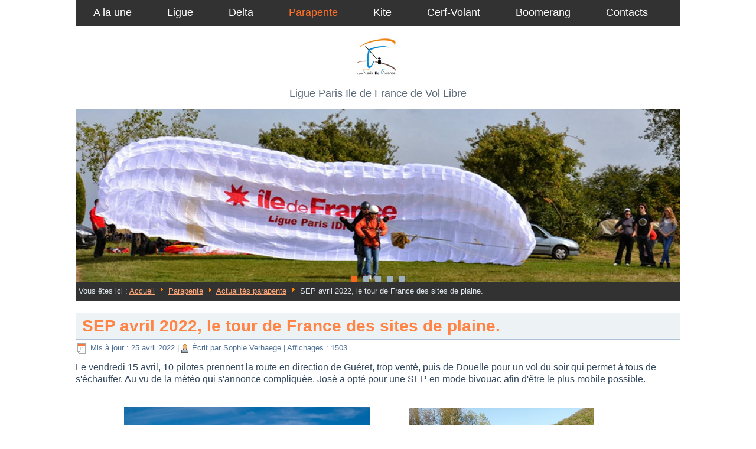

--- FILE ---
content_type: text/html; charset=utf-8
request_url: https://liguepidfvollibre.fr/parapente/actualites-parapente/514-sep-d-avril-2022,-le-tour-de-france-des-sites-de-plaine.html
body_size: 6317
content:
<!DOCTYPE html>
<html dir="ltr" lang="fr-fr">
<head>
    <base href="https://liguepidfvollibre.fr/parapente/actualites-parapente/514-sep-d-avril-2022,-le-tour-de-france-des-sites-de-plaine.html" />
	<meta http-equiv="content-type" content="text/html; charset=utf-8" />
	<meta name="keywords" content="Delta, parapente, boomerang, cer-volant, kite" />
	<meta name="author" content="Sophie Verhaege" />
	<meta name="description" content="Site de la ligue Paris Ile de France et région centre de vol libre." />
	<meta name="generator" content="Joomla! - Open Source Content Management" />
	<title>SEP avril 2022, le tour de France des sites de plaine.</title>
	<link href="/templates/ligue_pidf/favicon.ico" rel="shortcut icon" type="image/vnd.microsoft.icon" />
	<link href="/media/system/css/modal.css?382f18e0662afb024644c37675925484" rel="stylesheet" type="text/css" />
	<link href="/media/com_attachments/css/attachments_hide.css" rel="stylesheet" type="text/css" />
	<link href="/media/com_attachments/css/attachments_list.css" rel="stylesheet" type="text/css" />
	<link href="/media/plg_system_jcemediabox/css/jcemediabox.min.css?7c18c737af0919db884d585b5f82e461" rel="stylesheet" type="text/css" />
	<script type="application/json" class="joomla-script-options new">{"csrf.token":"ab56ad9a47c6d4ebb8702e586c3b922e","system.paths":{"root":"","base":""}}</script>
	<script src="/media/system/js/mootools-core.js?382f18e0662afb024644c37675925484" type="text/javascript"></script>
	<script src="/media/system/js/core.js?382f18e0662afb024644c37675925484" type="text/javascript"></script>
	<script src="/media/system/js/mootools-more.js?382f18e0662afb024644c37675925484" type="text/javascript"></script>
	<script src="/media/system/js/modal.js?382f18e0662afb024644c37675925484" type="text/javascript"></script>
	<script src="/media/jui/js/jquery.min.js?382f18e0662afb024644c37675925484" type="text/javascript"></script>
	<script src="/media/jui/js/jquery-noconflict.js?382f18e0662afb024644c37675925484" type="text/javascript"></script>
	<script src="/media/jui/js/jquery-migrate.min.js?382f18e0662afb024644c37675925484" type="text/javascript"></script>
	<script src="/media/com_attachments/js/attachments_refresh.js" type="text/javascript"></script>
	<script src="/media/jui/js/bootstrap.min.js?382f18e0662afb024644c37675925484" type="text/javascript"></script>
	<script src="/media/system/js/caption.js?382f18e0662afb024644c37675925484" type="text/javascript"></script>
	<script src="/media/plg_system_jcemediabox/js/jcemediabox.min.js?7c18c737af0919db884d585b5f82e461" type="text/javascript"></script>
	<script type="text/javascript">

		jQuery(function($) {
			SqueezeBox.initialize({});
			initSqueezeBox();
			$(document).on('subform-row-add', initSqueezeBox);

			function initSqueezeBox(event, container)
			{
				SqueezeBox.assign($(container || document).find('a.modal').get(), {
					parse: 'rel'
				});
			}
		});

		window.jModalClose = function () {
			SqueezeBox.close();
		};

		// Add extra modal close functionality for tinyMCE-based editors
		document.onreadystatechange = function () {
			if (document.readyState == 'interactive' && typeof tinyMCE != 'undefined' && tinyMCE)
			{
				if (typeof window.jModalClose_no_tinyMCE === 'undefined')
				{
					window.jModalClose_no_tinyMCE = typeof(jModalClose) == 'function'  ?  jModalClose  :  false;

					jModalClose = function () {
						if (window.jModalClose_no_tinyMCE) window.jModalClose_no_tinyMCE.apply(this, arguments);
						tinyMCE.activeEditor.windowManager.close();
					};
				}

				if (typeof window.SqueezeBoxClose_no_tinyMCE === 'undefined')
				{
					if (typeof(SqueezeBox) == 'undefined')  SqueezeBox = {};
					window.SqueezeBoxClose_no_tinyMCE = typeof(SqueezeBox.close) == 'function'  ?  SqueezeBox.close  :  false;

					SqueezeBox.close = function () {
						if (window.SqueezeBoxClose_no_tinyMCE)  window.SqueezeBoxClose_no_tinyMCE.apply(this, arguments);
						tinyMCE.activeEditor.windowManager.close();
					};
				}
			}
		};
		jQuery(function($){ initTooltips(); $("body").on("subform-row-add", initTooltips); function initTooltips (event, container) { container = container || document;$(container).find(".hasTooltip").tooltip({"html": true,"container": "body"});} });jQuery(function($) {
			 $('.hasTip').each(function() {
				var title = $(this).attr('title');
				if (title) {
					var parts = title.split('::', 2);
					var mtelement = document.id(this);
					mtelement.store('tip:title', parts[0]);
					mtelement.store('tip:text', parts[1]);
				}
			});
			var JTooltips = new Tips($('.hasTip').get(), {"maxTitleChars": 50,"fixed": false});
		});jQuery(window).on('load',  function() {
				new JCaption('img.caption');
			});jQuery(document).ready(function(){WfMediabox.init({"base":"\/","theme":"standard","width":"","height":"","lightbox":0,"shadowbox":0,"icons":1,"overlay":1,"overlay_opacity":0.8,"overlay_color":"#000000","transition_speed":500,"close":2,"scrolling":"fixed","labels":{"close":"PLG_SYSTEM_JCEMEDIABOX_LABEL_CLOSE","next":"PLG_SYSTEM_JCEMEDIABOX_LABEL_NEXT","previous":"PLG_SYSTEM_JCEMEDIABOX_LABEL_PREVIOUS","cancel":"PLG_SYSTEM_JCEMEDIABOX_LABEL_CANCEL","numbers":"PLG_SYSTEM_JCEMEDIABOX_LABEL_NUMBERS","numbers_count":"PLG_SYSTEM_JCEMEDIABOX_LABEL_NUMBERS_COUNT","download":"PLG_SYSTEM_JCEMEDIABOX_LABEL_DOWNLOAD"},"swipe":true});});
	</script>

    <link rel="stylesheet" href="/templates/system/css/system.css" />
    <link rel="stylesheet" href="/templates/system/css/general.css" />

    <!-- Created by Artisteer v4.3.0.60745 -->
    
    
    <meta name="viewport" content="initial-scale = 1.0, maximum-scale = 1.0, user-scalable = no, width = device-width" />

    <!--[if lt IE 9]><script src="https://html5shiv.googlecode.com/svn/trunk/html5.js"></script><![endif]-->
    <link rel="stylesheet" href="/templates/ligue_pidf/css/template.css" media="screen" type="text/css" />
    <!--[if lte IE 7]><link rel="stylesheet" href="/templates/ligue_pidf/css/template.ie7.css" media="screen" /><![endif]-->
    <link rel="stylesheet" href="/templates/ligue_pidf/css/template.responsive.css" media="all" type="text/css" />


    <script>if ('undefined' != typeof jQuery) document._artxJQueryBackup = jQuery;</script>
    <script src="/templates/ligue_pidf/jquery.js"></script>
    <script>jQuery.noConflict();</script>

    <script src="/templates/ligue_pidf/script.js"></script>
    <script src="/templates/ligue_pidf/script.responsive.js"></script>
    <script src="/templates/ligue_pidf/modules.js"></script>
        <script>if (document._artxJQueryBackup) jQuery = document._artxJQueryBackup;</script>
</head>
<body>

<div id="art-main">
    <div class="art-sheet clearfix">
<nav class="art-nav">
    
<ul class="art-hmenu"><li class="item-101"><a title="Ligue Paris Ile de France de Vol Libre" href="/">A la une</a></li><li class="item-102 deeper parent"><a title="Actualités Ligue PIDF" href="/ligue.html">Ligue</a><ul><li class="item-606"><a href="/ligue/actualites-ligue.html">Actualités Ligue</a></li><li class="item-110"><a href="/ligue/comite-directeur.html">Son comité directeur</a></li><li class="item-108 deeper parent"><a href="/ligue/formation/l-offre-de-la-ligue.html">La formation</a><ul><li class="item-332"><a href="/ligue/formation/l-offre-de-la-ligue.html">L'offre de la ligue</a></li><li class="item-331"><a href="/ligue/formation/actualite-des-formations.html">L'actualité des formations</a></li><li class="item-475"><a href="/ligue/formation/validation-des-brevets.html">Validation des brevets</a></li><li class="item-506"><a href="/ligue/formation/ecoles-club-ecoles.html">Ecoles/Club-Ecoles</a></li></ul></li><li class="item-324"><a href="/ligue/structures-au-sein-de-la-ligue.html">Structures au sein de la ligue</a></li><li class="item-328"><a href="/ligue/pourquoi-se-licencier.html">Pourquoi se licencier ?</a></li><li class="item-370"><a href="/ligue/agenda-ligue-pidf.html">L'agenda de nos évènements</a></li><li class="item-525"><a href="/ligue/documents.html">Les documents</a></li><li class="item-567"><a href="/ligue/charte-regionale-des-valeurs-de-la-republique-et-de-la-laicite.html">Charte régionale des valeurs de la République et de la Laïcité</a></li><li class="item-597"><a href="/ligue/archives-ligue.html">Archives</a></li></ul></li><li class="item-104 deeper parent"><a title="Actualités Delta" href="/delta.html">Delta</a><ul><li class="item-604"><a href="/delta/actualites-delta.html">Actualités Delta</a></li><li class="item-598"><a href="/delta/archives-delta.html">Archives</a></li></ul></li><li class="item-103 active deeper parent"><a class=" active" title="Actualités parapente" href="/parapente.html">Parapente</a><ul><li class="item-595 current active"><a class=" active" href="/parapente/actualites-parapente.html">Actualités parapente</a></li><li class="item-732"><a href="/parapente/pratique-féminine.html">Pratique féminine</a></li><li class="item-724"><a href="/parapente/competition-parapente.html">Compétition</a></li><li class="item-127"><a href="/parapente/formation-parapente.html">Formation</a></li><li class="item-599"><a href="/parapente/archives-parapente.html">Archives</a></li></ul></li><li class="item-105 deeper parent"><a title="Actualités Kite" href="/kite.html">Kite</a><ul><li class="item-596"><a href="/kite/actualites-kite.html">Actualités kite</a></li><li class="item-600"><a href="/kite/archives-kite.html">Archives</a></li></ul></li><li class="item-106 deeper parent"><a title="Actualités Cerf-Volant" href="/cerf-volant.html">Cerf-Volant</a><ul><li class="item-603"><a href="/cerf-volant/actualites-cerf-volant.html">Actualités Cerf-Volant</a></li><li class="item-601"><a href="/cerf-volant/archives-cerf-volant.html">Archives</a></li></ul></li><li class="item-107 deeper parent"><a title="Actualités Boomerang" href="/boomerang.html">Boomerang</a><ul><li class="item-605"><a href="/boomerang/actualites-boomerang.html">Actualités Boomerang</a></li><li class="item-602"><a href="/boomerang/archives-boomerang.html">Archives</a></li></ul></li><li class="item-186"><a title="Envoi message" href="/contacts.html">Contacts</a></li></ul> 
    </nav>
<header class="art-header">
    <div class="art-shapes">
        
            </div>

<h1 class="art-headline">
    <a href="/">Ligue Paris Ile de France de Vol Libre</a>
</h1>





                
                    
</header>
<div class="art-pageslider">

     <div class="art-shapes">
            </div>
<div class="art-slider art-slidecontainerpageslider" data-width="1024" data-height="293">
    <div class="art-slider-inner">
<div class="art-slide-item art-slidepageslider0">
<a class="art-link-wrapper" href="/./index.php/parapente/actualites-parapente.html" title="Session découverte de parapente organisée par Le Thermique Francilien" style="width:100%; height:100%; display: block"></a>

</div>
<div class="art-slide-item art-slidepageslider1">
<a class="art-link-wrapper" href="/./index.php/delta/actualites-delta" title="Essai de décollage depuis le site de Jeufosse" style="width:100%; height:100%; display: block"></a>

</div>
<div class="art-slide-item art-slidepageslider2">
<a class="art-link-wrapper" href="/./index.php/kite/actualites-kite.html" title="Le kite en IDF" style="width:100%; height:100%; display: block"></a>

</div>
<div class="art-slide-item art-slidepageslider3">
<a class="art-link-wrapper" href="/./index.php/cerf-volant/actualites-cerf-volant.html" title="Le cerf-volant en IDF" style="width:100%; height:100%; display: block"></a>

</div>
<div class="art-slide-item art-slidepageslider4">
<a class="art-link-wrapper" href="/./index.php/boomerang/actualites-boomerang.html" title="Le boomerang en IDF" style="width:100%; height:100%; display: block"></a>

</div>

    </div>
</div>
<div class="art-slidenavigator art-slidenavigatorpageslider" data-left="1" data-top="1">
<a href="#" class="art-slidenavigatoritem"></a><a href="#" class="art-slidenavigatoritem"></a><a href="#" class="art-slidenavigatoritem"></a><a href="#" class="art-slidenavigatoritem"></a><a href="#" class="art-slidenavigatoritem"></a>
</div>


</div>
<div class="art-content-layout"><div class="art-content-layout-row"><div class="art-layout-cell art-layout-sidebar-bg" style="width: 100%;"><div class="art-block clearfix"><div class="art-blockcontent"><div class="breadcrumbs">
<span class="showHere">Vous êtes ici : </span><a href="/" class="pathway">Accueil</a> <img src="/media/system/images/arrow.png" alt="" /> <a href="/parapente.html" class="pathway">Parapente</a> <img src="/media/system/images/arrow.png" alt="" /> <a href="/parapente/actualites-parapente.html" class="pathway">Actualités parapente</a> <img src="/media/system/images/arrow.png" alt="" /> <span>SEP avril 2022, le tour de France des sites de plaine.</span></div></div></div></div></div></div><div class="art-layout-wrapper">
                <div class="art-content-layout">
                    <div class="art-content-layout-row">
                        <div class="art-layout-cell art-content">
<article class="art-post art-messages"><div class="art-postcontent clearfix">
<div id="system-message-container">
</div></div></article><div class="item-page" itemscope itemtype="http://schema.org/Article"><article class="art-post"><div class="art-postmetadataheader"><h2 class="art-postheader"><a href="/parapente/actualites-parapente/514-sep-d-avril-2022,-le-tour-de-france-des-sites-de-plaine.html">SEP avril 2022, le tour de France des sites de plaine.</a></h2></div><div class="art-postheadericons art-metadata-icons"><span class="art-postdateicon"><time datetime="2022-04-25T18:35:43+00:00" itemprop="dateModified">Mis à jour : 25 avril 2022</time></span> | <span class="art-postauthoricon">Écrit par Sophie Verhaege</span> | <meta itemprop="interactionCount" content="UserPageVisits:1503" />Affichages : 1503</div><div class="art-postcontent clearfix"><div class="art-article"><p class="Standard"><span style="font-size: 12pt;">Le vendredi 15 avril, 10 pilotes prennent la route en direction de Guéret, trop venté, puis de Douelle pour un vol du soir qui permet à tous de s'échauffer. Au vu de la météo qui s'annonce compliquée, José a opté pour une SEP en mode bivouac afin d'être le plus mobile possible.</span></p>
<p style="text-align: center;"><img src="/images/articles/competition_parapente/SEP_avril_2022/plaine.jpg" alt="plaine" width="417" height="235" /> &nbsp; &nbsp; &nbsp; &nbsp; &nbsp; &nbsp; &nbsp;<img src="/images/articles/competition_parapente/SEP_avril_2022/bivouac.jpg" alt="bivouac" width="312" height="234" /> &nbsp; &nbsp; &nbsp; &nbsp; &nbsp; &nbsp; &nbsp;</p>
 
<p class="Standard"><span style="font-size: 12pt;">Et bien lui en a pris&nbsp;! La journée de samedi à Douelle permet à tout le monde de crosser malgré des conditions plutôt difficiles. La gestion des espaces aériens (TMA Toulouse) donne matière à réflexion avec plusieurs options possibles.<br /></span></p>
<p><img src="/images/articles/competition_parapente/SEP_avril_2022/déco_douelle.jpg" alt="déco douelle" width="512" height="383" style="display: block; margin-left: auto; margin-right: auto;" /></p>
<p>&nbsp;</p>
<p class="Standard"><span style="font-size: 12pt;">Nous roulons le soir même pour Millau ou les petits thermiques de plaine laisseront la place à une aérologie tonique et trop ventée pour concrétiser l'objectif du jour (un aller-retour vers Mende). Mais quelques soient les conditions de vol, les axes de travail de chacun animent chaque séance.</span></p>
<p style="text-align: center;"><img src="/images/articles/competition_parapente/SEP_avril_2022/déco_millau_sol.jpg" alt="déco millau sol" width="357" height="267" /> &nbsp; &nbsp; &nbsp; &nbsp; &nbsp; &nbsp; <img src="/images/articles/competition_parapente/SEP_avril_2022/déco_millau_vue_en_vol.jpg" alt="déco millau vue en vol" width="473" height="265" /></p>
<p style="text-align: left;"><span style="font-size: 12pt;">Pour le lundi de Pâques, nous pressentons une grosse journée au Puy de Dôme. Notre objectif sera Millau mais malheureusement, seulement 2 pilotes avoisineront les 100 km avec tout de même une grosse satisfaction pour l'un d'entre eux qui atteint pour la première fois 95 km, et en mode solo s'il vous plait&nbsp;! </span></p>
<p style="text-align: center;"><span style="font-size: 12pt;"><img src="/images/articles/competition_parapente/SEP_avril_2022/PDD.jpg" alt="PDD" width="486" height="284" /></span></p>
<p class="Standard"><span style="font-size: 12pt;">La frustration passée, nous garderons en tête les images incroyables du Sancy bénéficiant d'une luminosité magique. Et en prime pour certains, une vue lointaine du massif du Mont Blanc.</span></p>
<p><img src="/images/articles/competition_parapente/SEP_avril_2022/Sancy.jpg" alt="Sancy" width="525" height="321" style="display: block; margin-left: auto; margin-right: auto;" /></p>
<p class="Standard"><span style="font-size: 12pt;"></span></p>
<p class="Standard"><span style="font-size: 12pt;">Nous continuons notre périple vers le Mont Myon pour une balade en groupe sur une «&nbsp;crétouille&nbsp;» (dixit notre valentinoise préférée) avec encore une fois la gestion des espaces aériens, compliquée à cet endroit, mais riche d'enseignement.</span></p>
<p><img src="/images/articles/competition_parapente/SEP_avril_2022/déco_Mont_Myon.JPG" alt="déco Mont Myon" width="452" height="339" style="display: block; margin-left: auto; margin-right: auto;" /></p>
<p class="Standard">&nbsp;</p>
<p class="Standard"><span style="font-size: 12pt;">Nous resterons les deux jours et profiterons d'une petite journée de vol précédée d'une bonne séance de débriefing, indispensable voire essentielle pour analyser les vols et en tirer un maximum d'enseignement.</span></p>
<p class="Standard"><span style="font-size: 12pt;"><img src="/images/articles/competition_parapente/SEP_avril_2022/débrief_Mont_Myon.jpg" alt="débrief Mont Myon" width="408" height="306" style="display: block; margin-left: auto; margin-right: auto;" /></span></p>
<p class="Standard"><span style="font-size: 12pt;">Nous terminerons la SEP par deux jours à Bar sur Aube ou nous admirerons les patchworks champenois.</span></p>
<p class="Standard"><span style="font-size: 12pt;">En résumé, cette SEP nous aura permis de crosser tous les jours dans des aérologies et des environnements très différents , ainsi que de compléter notre liste personnelle de site de vol de plaine.</span></p>
<p><span style="font-size: 12pt;">Un grand merci à nouveau à la commission compétition de la ligue PIDF qui, par ses subventions, permet à tous licenciés BPC de la ligue d'accéder à des entrainements de qualité et ce à moindre coût.</span></p>
<p class="Standard"><span style="font-size: 12pt;">Prochain rendez-vous&nbsp;au week-end de l’ascension. On a tous hâte&nbsp;!!!</span></p>
<p style="text-align: center;"><span style="font-size: 12pt;">Merci à Céline Szpirglas pour les très belles photos !</span></p><div class="attachmentsContainer">

<div class="attachmentsList" id="attachmentsList_com_content_default_514"></div>

</div></div><div class="art-pager"><a class="hasTip" title="Week-end Entrainement à la Performance, l'ascension porte bien son nom !" aria-label="Article précédent&nbsp;: Week-end Entrainement à la Performance, l'ascension porte bien son nom !" href="/parapente/actualites-parapente/517-week-end-entrainement-à-la-performance,-l-ascension-porte-bien-son-nom%20.html" rel="prev">
			<span class="icon-chevron-left" aria-hidden="true"></span> <span aria-hidden="true">Précédent</span>		</a><a class="hasTip" title="WEP (Week-end d'Entrainement à la Performance) 5 et 6 mars 2022" aria-label="Article suivant&nbsp;: WEP (Week-end d'Entrainement à la Performance) 5 et 6 mars 2022" href="/parapente/actualites-parapente/511-wep-week-end-d-entrainement-à-la-performance-5-et-6-mars-2022.html" rel="next">
			<span aria-hidden="true">Suivant</span> <span class="icon-chevron-right" aria-hidden="true"></span>		</a></div></div></article></div>


                        </div>
                        
                    </div>
                </div>
            </div>

<footer class="art-footer">
    <div class="art-vmenublock clearfix"><div class="art-vmenublockcontent"><ul class="menu"><li class="item-326"><a href="/authentification.html">Authentification</a></li><li class="item-175"><a href="/sitemap.html">Plan du site</a></li></ul></div></div><!-- begin nostyle -->
<div class="art-nostyle">
<!-- begin nostyle content -->


<div class="custom"  >
	<table border="0" style="margin-left: auto; margin-right: auto; background-color: #ffffff;" align="center">
	<tbody>
		<tr valign="middle">
			<td valign="middle">
				<a href="http://www.iledefrance.fr/" target="_blank" title="Région Ile de France"><img src="/images/articles/logos_partenaires/logo_idf.png" alt="logo idf" style="margin: 2px; vertical-align: middle;" /></a>
			</td>
			<td valign="middle">
				<a href="https://intranet.ffvl.fr/structure/545" target="_blank" style="color: #0000cc; text-decoration: underline; font-family: Verdana, Arial, Helvetica, sans-serif; font-size: 11px; line-height: normal;" title="Le club est affilié à la Fédération Française de Vol Libre"><img src="/images/articles/logos_partenaires/FFVL_48.jpg" alt="FFVL 48" style="margin: 2px; vertical-align: middle;" /></a>
			</td>
			<td valign="middle">
				<a href="http://www.cnds.sports.gouv.fr/" target="_blank" title="http://www.cnds.sports.gouv.fr/"><img src="/images/articles/logos_partenaires/logo_cnds.jpg" alt="logo cnds" style="vertical-align: middle;" /></a>
			</td>
		</tr>
	</tbody>
</table></div>
<!-- end nostyle content -->
</div>
<!-- end nostyle -->
<p class="art-page-footer">
        <span id="art-footnote-links"><a href="http://www.artisteer.com/?p=joomla_templates" target="_blank">Joomla template</a> created with Artisteer by Jérôme Saada (PIDF).</span>
    </p>
</footer>

    </div>
</div>


</body>
</html>